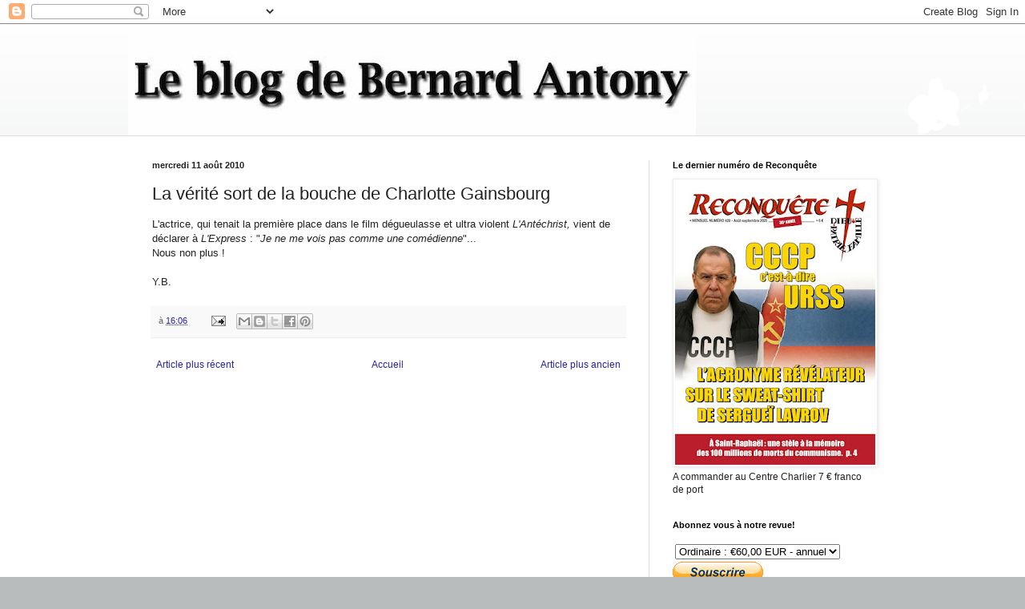

--- FILE ---
content_type: text/html; charset=UTF-8
request_url: http://www.bernard-antony.com/2010/08/la-verite-sort-de-la-bouche-de.html
body_size: 16398
content:
<!DOCTYPE html>
<html class='v2' dir='ltr' lang='fr'>
<head>
<link href='https://www.blogger.com/static/v1/widgets/335934321-css_bundle_v2.css' rel='stylesheet' type='text/css'/>
<meta content='width=1100' name='viewport'/>
<meta content='text/html; charset=UTF-8' http-equiv='Content-Type'/>
<meta content='blogger' name='generator'/>
<link href='http://www.bernard-antony.com/favicon.ico' rel='icon' type='image/x-icon'/>
<link href='http://www.bernard-antony.com/2010/08/la-verite-sort-de-la-bouche-de.html' rel='canonical'/>
<link rel="alternate" type="application/atom+xml" title="Le blog de Bernard Antony - Atom" href="http://www.bernard-antony.com/feeds/posts/default" />
<link rel="alternate" type="application/rss+xml" title="Le blog de Bernard Antony - RSS" href="http://www.bernard-antony.com/feeds/posts/default?alt=rss" />
<link rel="service.post" type="application/atom+xml" title="Le blog de Bernard Antony - Atom" href="https://www.blogger.com/feeds/35317701/posts/default" />

<link rel="alternate" type="application/atom+xml" title="Le blog de Bernard Antony - Atom" href="http://www.bernard-antony.com/feeds/5675694885566148470/comments/default" />
<!--Can't find substitution for tag [blog.ieCssRetrofitLinks]-->
<meta content='http://www.bernard-antony.com/2010/08/la-verite-sort-de-la-bouche-de.html' property='og:url'/>
<meta content='La vérité sort de la bouche de Charlotte Gainsbourg' property='og:title'/>
<meta content='Blog de Bernard Antony, président de l&#39;AGRIF, de Chrétienté-Solidarité, du Centre Charlier, directeur de la revue RECONQUETE' property='og:description'/>
<title>Le blog de Bernard Antony: La vérité sort de la bouche de Charlotte Gainsbourg</title>
<style id='page-skin-1' type='text/css'><!--
/*
-----------------------------------------------
Blogger Template Style
Name:     Simple
Designer: Blogger
URL:      www.blogger.com
----------------------------------------------- */
/* Content
----------------------------------------------- */
body {
font: normal normal 12px Arial, Tahoma, Helvetica, FreeSans, sans-serif;
color: #222222;
background: #b8bcbd url(//themes.googleusercontent.com/image?id=0BwVBOzw_-hbMMDZjM2Q4YjctMTY2OC00ZGU2LWJjZDYtODVjOGRiOThlMGQ3) repeat-x fixed top center /* Credit: Jason Morrow (http://jasonmorrow.etsy.com) */;
padding: 0 0 0 0;
background-attachment: scroll;
}
html body .content-outer {
min-width: 0;
max-width: 100%;
width: 100%;
}
h2 {
font-size: 22px;
}
a:link {
text-decoration:none;
color: #2823a3;
}
a:visited {
text-decoration:none;
color: #8a7ca1;
}
a:hover {
text-decoration:underline;
color: #5c5ec2;
}
.body-fauxcolumn-outer .fauxcolumn-inner {
background: transparent none repeat scroll top left;
_background-image: none;
}
.body-fauxcolumn-outer .cap-top {
position: absolute;
z-index: 1;
height: 400px;
width: 100%;
}
.body-fauxcolumn-outer .cap-top .cap-left {
width: 100%;
background: transparent none repeat-x scroll top left;
_background-image: none;
}
.content-outer {
-moz-box-shadow: 0 0 0 rgba(0, 0, 0, .15);
-webkit-box-shadow: 0 0 0 rgba(0, 0, 0, .15);
-goog-ms-box-shadow: 0 0 0 #333333;
box-shadow: 0 0 0 rgba(0, 0, 0, .15);
margin-bottom: 1px;
}
.content-inner {
padding: 0 0;
}
.main-outer, .footer-outer {
background-color: #ffffff;
}
/* Header
----------------------------------------------- */
.header-outer {
background: transparent none repeat-x scroll 0 -400px;
_background-image: none;
}
.Header h1 {
font: normal normal 70px Arial, Tahoma, Helvetica, FreeSans, sans-serif;
color: #2823a3;
text-shadow: 0 0 0 rgba(0, 0, 0, .2);
}
.Header h1 a {
color: #2823a3;
}
.Header .description {
font-size: 200%;
color: #444444;
}
.header-inner .Header .titlewrapper {
padding: 22px 30px;
}
.header-inner .Header .descriptionwrapper {
padding: 0 30px;
}
/* Tabs
----------------------------------------------- */
.tabs-inner .section:first-child {
border-top: 0 solid #dddddd;
}
.tabs-inner .section:first-child ul {
margin-top: -0;
border-top: 0 solid #dddddd;
border-left: 0 solid #dddddd;
border-right: 0 solid #dddddd;
}
.tabs-inner .widget ul {
background: transparent none repeat-x scroll 0 -800px;
_background-image: none;
border-bottom: 0 solid #dddddd;
margin-top: 0;
margin-left: -0;
margin-right: -0;
}
.tabs-inner .widget li a {
display: inline-block;
padding: .6em 1em;
font: normal normal 20px Arial, Tahoma, Helvetica, FreeSans, sans-serif;
color: #0a008b;
border-left: 0 solid #ffffff;
border-right: 0 solid #dddddd;
}
.tabs-inner .widget li:first-child a {
border-left: none;
}
.tabs-inner .widget li.selected a, .tabs-inner .widget li a:hover {
color: #444444;
background-color: transparent;
text-decoration: none;
}
/* Columns
----------------------------------------------- */
.main-outer {
border-top: 1px solid #dddddd;
}
.fauxcolumn-left-outer .fauxcolumn-inner {
border-right: 1px solid #dddddd;
}
.fauxcolumn-right-outer .fauxcolumn-inner {
border-left: 1px solid #dddddd;
}
/* Headings
----------------------------------------------- */
div.widget > h2,
div.widget h2.title {
margin: 0 0 1em 0;
font: normal bold 11px Arial, Tahoma, Helvetica, FreeSans, sans-serif;
color: #000000;
}
/* Widgets
----------------------------------------------- */
.widget .zippy {
color: #999999;
text-shadow: 2px 2px 1px rgba(0, 0, 0, .1);
}
.widget .popular-posts ul {
list-style: none;
}
/* Posts
----------------------------------------------- */
h2.date-header {
font: normal bold 11px Arial, Tahoma, Helvetica, FreeSans, sans-serif;
}
.date-header span {
background-color: transparent;
color: #222222;
padding: inherit;
letter-spacing: inherit;
margin: inherit;
}
.main-inner {
padding-top: 30px;
padding-bottom: 30px;
}
.main-inner .column-center-inner {
padding: 0 15px;
}
.main-inner .column-center-inner .section {
margin: 0 15px;
}
.post {
margin: 0 0 25px 0;
}
h3.post-title, .comments h4 {
font: normal normal 22px Arial, Tahoma, Helvetica, FreeSans, sans-serif;
margin: .75em 0 0;
}
.post-body {
font-size: 110%;
line-height: 1.4;
position: relative;
}
.post-body img, .post-body .tr-caption-container, .Profile img, .Image img,
.BlogList .item-thumbnail img {
padding: 2px;
background: #ffffff;
border: 1px solid #eeeeee;
-moz-box-shadow: 1px 1px 5px rgba(0, 0, 0, .1);
-webkit-box-shadow: 1px 1px 5px rgba(0, 0, 0, .1);
box-shadow: 1px 1px 5px rgba(0, 0, 0, .1);
}
.post-body img, .post-body .tr-caption-container {
padding: 5px;
}
.post-body .tr-caption-container {
color: #222222;
}
.post-body .tr-caption-container img {
padding: 0;
background: transparent;
border: none;
-moz-box-shadow: 0 0 0 rgba(0, 0, 0, .1);
-webkit-box-shadow: 0 0 0 rgba(0, 0, 0, .1);
box-shadow: 0 0 0 rgba(0, 0, 0, .1);
}
.post-header {
margin: 0 0 1.5em;
line-height: 1.6;
font-size: 90%;
}
.post-footer {
margin: 20px -2px 0;
padding: 5px 10px;
color: #666666;
background-color: #f9f9f9;
border-bottom: 1px solid #eeeeee;
line-height: 1.6;
font-size: 90%;
}
#comments .comment-author {
padding-top: 1.5em;
border-top: 1px solid #dddddd;
background-position: 0 1.5em;
}
#comments .comment-author:first-child {
padding-top: 0;
border-top: none;
}
.avatar-image-container {
margin: .2em 0 0;
}
#comments .avatar-image-container img {
border: 1px solid #eeeeee;
}
/* Comments
----------------------------------------------- */
.comments .comments-content .icon.blog-author {
background-repeat: no-repeat;
background-image: url([data-uri]);
}
.comments .comments-content .loadmore a {
border-top: 1px solid #999999;
border-bottom: 1px solid #999999;
}
.comments .comment-thread.inline-thread {
background-color: #f9f9f9;
}
.comments .continue {
border-top: 2px solid #999999;
}
/* Accents
---------------------------------------------- */
.section-columns td.columns-cell {
border-left: 1px solid #dddddd;
}
.blog-pager {
background: transparent none no-repeat scroll top center;
}
.blog-pager-older-link, .home-link,
.blog-pager-newer-link {
background-color: #ffffff;
padding: 5px;
}
.footer-outer {
border-top: 0 dashed #bbbbbb;
}
/* Mobile
----------------------------------------------- */
body.mobile  {
background-size: auto;
}
.mobile .body-fauxcolumn-outer {
background: transparent none repeat scroll top left;
}
.mobile .body-fauxcolumn-outer .cap-top {
background-size: 100% auto;
}
.mobile .content-outer {
-webkit-box-shadow: 0 0 3px rgba(0, 0, 0, .15);
box-shadow: 0 0 3px rgba(0, 0, 0, .15);
}
.mobile .tabs-inner .widget ul {
margin-left: 0;
margin-right: 0;
}
.mobile .post {
margin: 0;
}
.mobile .main-inner .column-center-inner .section {
margin: 0;
}
.mobile .date-header span {
padding: 0.1em 10px;
margin: 0 -10px;
}
.mobile h3.post-title {
margin: 0;
}
.mobile .blog-pager {
background: transparent none no-repeat scroll top center;
}
.mobile .footer-outer {
border-top: none;
}
.mobile .main-inner, .mobile .footer-inner {
background-color: #ffffff;
}
.mobile-index-contents {
color: #222222;
}
.mobile-link-button {
background-color: #2823a3;
}
.mobile-link-button a:link, .mobile-link-button a:visited {
color: #ffffff;
}
.mobile .tabs-inner .section:first-child {
border-top: none;
}
.mobile .tabs-inner .PageList .widget-content {
background-color: transparent;
color: #444444;
border-top: 0 solid #dddddd;
border-bottom: 0 solid #dddddd;
}
.mobile .tabs-inner .PageList .widget-content .pagelist-arrow {
border-left: 1px solid #dddddd;
}

--></style>
<style id='template-skin-1' type='text/css'><!--
body {
min-width: 960px;
}
.content-outer, .content-fauxcolumn-outer, .region-inner {
min-width: 960px;
max-width: 960px;
_width: 960px;
}
.main-inner .columns {
padding-left: 0;
padding-right: 310px;
}
.main-inner .fauxcolumn-center-outer {
left: 0;
right: 310px;
/* IE6 does not respect left and right together */
_width: expression(this.parentNode.offsetWidth -
parseInt("0") -
parseInt("310px") + 'px');
}
.main-inner .fauxcolumn-left-outer {
width: 0;
}
.main-inner .fauxcolumn-right-outer {
width: 310px;
}
.main-inner .column-left-outer {
width: 0;
right: 100%;
margin-left: -0;
}
.main-inner .column-right-outer {
width: 310px;
margin-right: -310px;
}
#layout {
min-width: 0;
}
#layout .content-outer {
min-width: 0;
width: 800px;
}
#layout .region-inner {
min-width: 0;
width: auto;
}
body#layout div.add_widget {
padding: 8px;
}
body#layout div.add_widget a {
margin-left: 32px;
}
--></style>
<style>
    body {background-image:url(\/\/themes.googleusercontent.com\/image?id=0BwVBOzw_-hbMMDZjM2Q4YjctMTY2OC00ZGU2LWJjZDYtODVjOGRiOThlMGQ3);}
    
@media (max-width: 200px) { body {background-image:url(\/\/themes.googleusercontent.com\/image?id=0BwVBOzw_-hbMMDZjM2Q4YjctMTY2OC00ZGU2LWJjZDYtODVjOGRiOThlMGQ3&options=w200);}}
@media (max-width: 400px) and (min-width: 201px) { body {background-image:url(\/\/themes.googleusercontent.com\/image?id=0BwVBOzw_-hbMMDZjM2Q4YjctMTY2OC00ZGU2LWJjZDYtODVjOGRiOThlMGQ3&options=w400);}}
@media (max-width: 800px) and (min-width: 401px) { body {background-image:url(\/\/themes.googleusercontent.com\/image?id=0BwVBOzw_-hbMMDZjM2Q4YjctMTY2OC00ZGU2LWJjZDYtODVjOGRiOThlMGQ3&options=w800);}}
@media (max-width: 1200px) and (min-width: 801px) { body {background-image:url(\/\/themes.googleusercontent.com\/image?id=0BwVBOzw_-hbMMDZjM2Q4YjctMTY2OC00ZGU2LWJjZDYtODVjOGRiOThlMGQ3&options=w1200);}}
/* Last tag covers anything over one higher than the previous max-size cap. */
@media (min-width: 1201px) { body {background-image:url(\/\/themes.googleusercontent.com\/image?id=0BwVBOzw_-hbMMDZjM2Q4YjctMTY2OC00ZGU2LWJjZDYtODVjOGRiOThlMGQ3&options=w1600);}}
  </style>
<link href='https://www.blogger.com/dyn-css/authorization.css?targetBlogID=35317701&amp;zx=37ec91db-c092-46c8-8c27-3d8465f89496' media='none' onload='if(media!=&#39;all&#39;)media=&#39;all&#39;' rel='stylesheet'/><noscript><link href='https://www.blogger.com/dyn-css/authorization.css?targetBlogID=35317701&amp;zx=37ec91db-c092-46c8-8c27-3d8465f89496' rel='stylesheet'/></noscript>
<meta name='google-adsense-platform-account' content='ca-host-pub-1556223355139109'/>
<meta name='google-adsense-platform-domain' content='blogspot.com'/>

</head>
<body class='loading variant-wide'>
<div class='navbar section' id='navbar' name='Navbar'><div class='widget Navbar' data-version='1' id='Navbar1'><script type="text/javascript">
    function setAttributeOnload(object, attribute, val) {
      if(window.addEventListener) {
        window.addEventListener('load',
          function(){ object[attribute] = val; }, false);
      } else {
        window.attachEvent('onload', function(){ object[attribute] = val; });
      }
    }
  </script>
<div id="navbar-iframe-container"></div>
<script type="text/javascript" src="https://apis.google.com/js/platform.js"></script>
<script type="text/javascript">
      gapi.load("gapi.iframes:gapi.iframes.style.bubble", function() {
        if (gapi.iframes && gapi.iframes.getContext) {
          gapi.iframes.getContext().openChild({
              url: 'https://www.blogger.com/navbar/35317701?po\x3d5675694885566148470\x26origin\x3dhttp://www.bernard-antony.com',
              where: document.getElementById("navbar-iframe-container"),
              id: "navbar-iframe"
          });
        }
      });
    </script><script type="text/javascript">
(function() {
var script = document.createElement('script');
script.type = 'text/javascript';
script.src = '//pagead2.googlesyndication.com/pagead/js/google_top_exp.js';
var head = document.getElementsByTagName('head')[0];
if (head) {
head.appendChild(script);
}})();
</script>
</div></div>
<div class='body-fauxcolumns'>
<div class='fauxcolumn-outer body-fauxcolumn-outer'>
<div class='cap-top'>
<div class='cap-left'></div>
<div class='cap-right'></div>
</div>
<div class='fauxborder-left'>
<div class='fauxborder-right'></div>
<div class='fauxcolumn-inner'>
</div>
</div>
<div class='cap-bottom'>
<div class='cap-left'></div>
<div class='cap-right'></div>
</div>
</div>
</div>
<div class='content'>
<div class='content-fauxcolumns'>
<div class='fauxcolumn-outer content-fauxcolumn-outer'>
<div class='cap-top'>
<div class='cap-left'></div>
<div class='cap-right'></div>
</div>
<div class='fauxborder-left'>
<div class='fauxborder-right'></div>
<div class='fauxcolumn-inner'>
</div>
</div>
<div class='cap-bottom'>
<div class='cap-left'></div>
<div class='cap-right'></div>
</div>
</div>
</div>
<div class='content-outer'>
<div class='content-cap-top cap-top'>
<div class='cap-left'></div>
<div class='cap-right'></div>
</div>
<div class='fauxborder-left content-fauxborder-left'>
<div class='fauxborder-right content-fauxborder-right'></div>
<div class='content-inner'>
<header>
<div class='header-outer'>
<div class='header-cap-top cap-top'>
<div class='cap-left'></div>
<div class='cap-right'></div>
</div>
<div class='fauxborder-left header-fauxborder-left'>
<div class='fauxborder-right header-fauxborder-right'></div>
<div class='region-inner header-inner'>
<div class='header section' id='header' name='En-tête'><div class='widget Header' data-version='1' id='Header1'>
<div id='header-inner'>
<a href='http://www.bernard-antony.com/' style='display: block'>
<img alt='Le blog de Bernard Antony' height='139px; ' id='Header1_headerimg' src='https://blogger.googleusercontent.com/img/b/R29vZ2xl/AVvXsEiFXsEZWUf6fxQt82ZMV5rSWvQ0uO7_VXq1hyphenhyphenf3dBWgg32AZyJqyitWb1p33JmHxZFO9jeMrWr1lwhV5GLli1b1ilcxvZB7kEqIjmp5da5ETmBN5IQQHoo7IbZiJZn1YX5Wls4D/s1600/LeblogBernard.jpg' style='display: block' width='709px; '/>
</a>
</div>
</div></div>
</div>
</div>
<div class='header-cap-bottom cap-bottom'>
<div class='cap-left'></div>
<div class='cap-right'></div>
</div>
</div>
</header>
<div class='tabs-outer'>
<div class='tabs-cap-top cap-top'>
<div class='cap-left'></div>
<div class='cap-right'></div>
</div>
<div class='fauxborder-left tabs-fauxborder-left'>
<div class='fauxborder-right tabs-fauxborder-right'></div>
<div class='region-inner tabs-inner'>
<div class='tabs no-items section' id='crosscol' name='Toutes les colonnes'></div>
<div class='tabs no-items section' id='crosscol-overflow' name='Cross-Column 2'></div>
</div>
</div>
<div class='tabs-cap-bottom cap-bottom'>
<div class='cap-left'></div>
<div class='cap-right'></div>
</div>
</div>
<div class='main-outer'>
<div class='main-cap-top cap-top'>
<div class='cap-left'></div>
<div class='cap-right'></div>
</div>
<div class='fauxborder-left main-fauxborder-left'>
<div class='fauxborder-right main-fauxborder-right'></div>
<div class='region-inner main-inner'>
<div class='columns fauxcolumns'>
<div class='fauxcolumn-outer fauxcolumn-center-outer'>
<div class='cap-top'>
<div class='cap-left'></div>
<div class='cap-right'></div>
</div>
<div class='fauxborder-left'>
<div class='fauxborder-right'></div>
<div class='fauxcolumn-inner'>
</div>
</div>
<div class='cap-bottom'>
<div class='cap-left'></div>
<div class='cap-right'></div>
</div>
</div>
<div class='fauxcolumn-outer fauxcolumn-left-outer'>
<div class='cap-top'>
<div class='cap-left'></div>
<div class='cap-right'></div>
</div>
<div class='fauxborder-left'>
<div class='fauxborder-right'></div>
<div class='fauxcolumn-inner'>
</div>
</div>
<div class='cap-bottom'>
<div class='cap-left'></div>
<div class='cap-right'></div>
</div>
</div>
<div class='fauxcolumn-outer fauxcolumn-right-outer'>
<div class='cap-top'>
<div class='cap-left'></div>
<div class='cap-right'></div>
</div>
<div class='fauxborder-left'>
<div class='fauxborder-right'></div>
<div class='fauxcolumn-inner'>
</div>
</div>
<div class='cap-bottom'>
<div class='cap-left'></div>
<div class='cap-right'></div>
</div>
</div>
<!-- corrects IE6 width calculation -->
<div class='columns-inner'>
<div class='column-center-outer'>
<div class='column-center-inner'>
<div class='main section' id='main' name='Principal'><div class='widget Blog' data-version='1' id='Blog1'>
<div class='blog-posts hfeed'>

          <div class="date-outer">
        
<h2 class='date-header'><span>mercredi 11 août 2010</span></h2>

          <div class="date-posts">
        
<div class='post-outer'>
<div class='post hentry uncustomized-post-template' itemprop='blogPost' itemscope='itemscope' itemtype='http://schema.org/BlogPosting'>
<meta content='35317701' itemprop='blogId'/>
<meta content='5675694885566148470' itemprop='postId'/>
<a name='5675694885566148470'></a>
<h3 class='post-title entry-title' itemprop='name'>
La vérité sort de la bouche de Charlotte Gainsbourg
</h3>
<div class='post-header'>
<div class='post-header-line-1'></div>
</div>
<div class='post-body entry-content' id='post-body-5675694885566148470' itemprop='description articleBody'>
L'actrice, qui tenait la première place dans le film dégueulasse et ultra violent <em>L'Antéchrist,</em> vient de déclarer à <em>L'Express</em> : "<em>Je ne me vois pas comme une comédienne</em>"...<br />Nous non plus !<br /><br />Y.B.
<div style='clear: both;'></div>
</div>
<div class='post-footer'>
<div class='post-footer-line post-footer-line-1'>
<span class='post-author vcard'>
</span>
<span class='post-timestamp'>
à
<meta content='http://www.bernard-antony.com/2010/08/la-verite-sort-de-la-bouche-de.html' itemprop='url'/>
<a class='timestamp-link' href='http://www.bernard-antony.com/2010/08/la-verite-sort-de-la-bouche-de.html' rel='bookmark' title='permanent link'><abbr class='published' itemprop='datePublished' title='2010-08-11T16:06:00+02:00'>16:06</abbr></a>
</span>
<span class='post-comment-link'>
</span>
<span class='post-icons'>
<span class='item-action'>
<a href='https://www.blogger.com/email-post/35317701/5675694885566148470' title='Envoyer l&#39;article par e-mail'>
<img alt='' class='icon-action' height='13' src='https://resources.blogblog.com/img/icon18_email.gif' width='18'/>
</a>
</span>
<span class='item-control blog-admin pid-1877522007'>
<a href='https://www.blogger.com/post-edit.g?blogID=35317701&postID=5675694885566148470&from=pencil' title='Modifier l&#39;article'>
<img alt='' class='icon-action' height='18' src='https://resources.blogblog.com/img/icon18_edit_allbkg.gif' width='18'/>
</a>
</span>
</span>
<div class='post-share-buttons goog-inline-block'>
<a class='goog-inline-block share-button sb-email' href='https://www.blogger.com/share-post.g?blogID=35317701&postID=5675694885566148470&target=email' target='_blank' title='Envoyer par e-mail'><span class='share-button-link-text'>Envoyer par e-mail</span></a><a class='goog-inline-block share-button sb-blog' href='https://www.blogger.com/share-post.g?blogID=35317701&postID=5675694885566148470&target=blog' onclick='window.open(this.href, "_blank", "height=270,width=475"); return false;' target='_blank' title='BlogThis!'><span class='share-button-link-text'>BlogThis!</span></a><a class='goog-inline-block share-button sb-twitter' href='https://www.blogger.com/share-post.g?blogID=35317701&postID=5675694885566148470&target=twitter' target='_blank' title='Partager sur X'><span class='share-button-link-text'>Partager sur X</span></a><a class='goog-inline-block share-button sb-facebook' href='https://www.blogger.com/share-post.g?blogID=35317701&postID=5675694885566148470&target=facebook' onclick='window.open(this.href, "_blank", "height=430,width=640"); return false;' target='_blank' title='Partager sur Facebook'><span class='share-button-link-text'>Partager sur Facebook</span></a><a class='goog-inline-block share-button sb-pinterest' href='https://www.blogger.com/share-post.g?blogID=35317701&postID=5675694885566148470&target=pinterest' target='_blank' title='Partager sur Pinterest'><span class='share-button-link-text'>Partager sur Pinterest</span></a>
</div>
</div>
<div class='post-footer-line post-footer-line-2'>
<span class='post-labels'>
</span>
</div>
<div class='post-footer-line post-footer-line-3'>
<span class='post-location'>
</span>
</div>
</div>
</div>
<div class='comments' id='comments'>
<a name='comments'></a>
</div>
</div>

        </div></div>
      
</div>
<div class='blog-pager' id='blog-pager'>
<span id='blog-pager-newer-link'>
<a class='blog-pager-newer-link' href='http://www.bernard-antony.com/2010/08/communique-de-bernard-antony.html' id='Blog1_blog-pager-newer-link' title='Article plus récent'>Article plus récent</a>
</span>
<span id='blog-pager-older-link'>
<a class='blog-pager-older-link' href='http://www.bernard-antony.com/2010/08/apres-les-emeutes-la-methode-sarkozy.html' id='Blog1_blog-pager-older-link' title='Article plus ancien'>Article plus ancien</a>
</span>
<a class='home-link' href='http://www.bernard-antony.com/'>Accueil</a>
</div>
<div class='clear'></div>
<div class='post-feeds'>
</div>
</div></div>
</div>
</div>
<div class='column-left-outer'>
<div class='column-left-inner'>
<aside>
</aside>
</div>
</div>
<div class='column-right-outer'>
<div class='column-right-inner'>
<aside>
<div class='sidebar section' id='sidebar-right-1'><div class='widget Image' data-version='1' id='Image4'>
<h2>Le dernier numéro de Reconquête</h2>
<div class='widget-content'>
<a href='https://chretientesolidarite.fr/abonnement-reconquete/'>
<img alt='Le dernier numéro de Reconquête' height='354' id='Image4_img' src='https://blogger.googleusercontent.com/img/a/AVvXsEg6EgThhfSuaqGqvkE1WQdF3KzliLONqcNMgsM4gHkdl_08bTkRly0204uSE2VbeIv4gb12n_60JgZp9wV1Qpk5zQzd4iQ2Z7pfXWDVIBre4VRU98M6WR_HYX2FGhoFlhLkNy1XnVijgP-VAM31z8rKtgMAT3IaAqSBWkFJj1bx_hqYZI24YG2r=s354' width='250'/>
</a>
<br/>
<span class='caption'>A commander au Centre Charlier 7 &#8364; franco de port</span>
</div>
<div class='clear'></div>
</div><div class='widget HTML' data-version='1' id='HTML3'>
<h2 class='title'>Abonnez vous à notre revue!</h2>
<div class='widget-content'>
<form action="https://www.paypal.com/cgi-bin/webscr" method="post" target="_top">
<input type="hidden" name="cmd" value="_s-xclick" />
<input type="hidden" name="hosted_button_id" value="ECDGD6MZLRNT8" />
<table>
<tr><td><input type="hidden" name="on0" value="" /></td></tr><tr><td><select name="os0">
	<option value="Ordinaire" />Ordinaire : &#8364;60,00 EUR - annuel
	<option value="Soutien" />Soutien : &#8364;85,00 EUR - annuel
</select> </td></tr>
</table>
<input type="hidden" name="currency_code" value="EUR" />
<input type="image" src="https://www.paypalobjects.com/fr_FR/FR/i/btn/btn_subscribe_LG.gif" border="0" name="submit" alt="PayPal - la solution de paiement en ligne la plus simple et la plus sécurisée !" />
<img alt="" border="0" src="https://www.paypalobjects.com/fr_FR/i/scr/pixel.gif" width="1" height="1" />
</form>
</div>
<div class='clear'></div>
</div><div class='widget Image' data-version='1' id='Image19'>
<h2>AGRIF</h2>
<div class='widget-content'>
<a href='http://www.lagrif.fr/'>
<img alt='AGRIF' height='250' id='Image19_img' src='https://blogger.googleusercontent.com/img/b/R29vZ2xl/AVvXsEg0xaH10TOyrRDJKKqL1edRZ0W3-MHDcYhLKfh6ClaqXK4i9REKwusSRX1YeP5VEcz_MXTEBTiY3ZAjVgScKqlubs_KDnWivBQPnqByqLRWmdt3Kjs4YFQj5t5jwY8WNSUhSGNq/s250/AGRIF_logo_net.png' width='160'/>
</a>
<br/>
</div>
<div class='clear'></div>
</div><div class='widget Image' data-version='1' id='Image22'>
<h2>Le site de Chrétienté-Solidarité</h2>
<div class='widget-content'>
<a href='https://chretientesolidarite.fr/'>
<img alt='Le site de Chrétienté-Solidarité' height='250' id='Image22_img' src='https://blogger.googleusercontent.com/img/a/AVvXsEgqGTPXhekGjDqIabV27gtxR9eFBup4uUanBp_j-zT0eS2Dq_gbJ2kQcc_U2xDZhFiol8kE3eTXFrtfPl_F6XMxbPHoh5rzNXiOIhXTHZYnU_qoqdBBhQe2kp04DEwR-6RM8J0ECVdw9SxqqHsWhprIWuStewtkGmnU1ernzhHzE7rH8IPqSw=s250' width='250'/>
</a>
<br/>
</div>
<div class='clear'></div>
</div><div class='widget Image' data-version='1' id='Image16'>
<h2>NOS LIVRES EN LIGNE</h2>
<div class='widget-content'>
<a href='https://chretientesolidarite.fr/boutique/'>
<img alt='NOS LIVRES EN LIGNE' height='198' id='Image16_img' src='https://blogger.googleusercontent.com/img/b/R29vZ2xl/AVvXsEgu0dv1VOIi_spSiulvgcFks8-Gr6kEf_wYyaV_QCRrYMj3xmKEfNfEb4DPa-BOHekt9AL6ayeGtnNrLp_8EdsPCo_UebZWRvAaRlUJL70gF1YHpBIhuU35Z2rBllcF0v2jfata/s250/livres_site_cs3.png' width='250'/>
</a>
<br/>
</div>
<div class='clear'></div>
</div><div class='widget Image' data-version='1' id='Image20'>
<h2>L'Ukraine face à Poutine</h2>
<div class='widget-content'>
<a href='http://soleil151.free.fr/reconquete/livres/ukraine.htm'>
<img alt='L&#39;Ukraine face à Poutine' height='231' id='Image20_img' src='https://blogger.googleusercontent.com/img/a/AVvXsEg-aGvJCnNwjRo5XuTLLcpvlQW5Uo-R_4NIDLH0lVmqnyj0FoGQ4Qx7tCAHC_qR-_noULKS5O6YN9Adew9Ug3aicnL5pmixjdRlIPcgxbAgOZA_saSa2-ZH0CUfQdbdvPku2JWCoD4R4HAD7VLntYS3_fPmA811-8Cg1ZFsclqoJO9EJAtPJg=s231' width='165'/>
</a>
<br/>
<span class='caption'>A commander au Centre Charlier 70 boulevard St Germain 75005 Paris 20&#8364; franco de port</span>
</div>
<div class='clear'></div>
</div><div class='widget Image' data-version='1' id='Image21'>
<h2>Pour en finir avec le pays Cathare</h2>
<div class='widget-content'>
<a href='https://www.chretientesolidarite.fr/nos-livres/pour-en-finir-avec-le-pays-cathare-detail'>
<img alt='Pour en finir avec le pays Cathare' height='375' id='Image21_img' src='https://blogger.googleusercontent.com/img/b/R29vZ2xl/AVvXsEhFwbZpNZwKTKicoBvenVNE2362lV-PFtuRXNGQcEin_afXrbbLPIJUyaywvxNsPuI_McUWazRUZa7_WbWt1emaCMQ-DWMtRwytvpsEuuqoZ-8-LBJFfueEfoa9olc8vtcy53Lv/s375/cathares.jpg' width='250'/>
</a>
<br/>
<span class='caption'>A commander au Centre Charlier: 29&#8364; franco de port</span>
</div>
<div class='clear'></div>
</div><div class='widget Image' data-version='1' id='Image23'>
<div class='widget-content'>
<a href='https://www.chretientesolidarite.fr/nos-livres/le-parti-communiste-et-ses-virus-mutants-detail'>
<img alt='' height='356' id='Image23_img' src='https://blogger.googleusercontent.com/img/b/R29vZ2xl/AVvXsEi8Jvyb9Ck1ap56Jlwdmn2GrcWJSMrd3eImeeeKBYA6ludy4PTeQdmVlNWXtFr4K6twGZiC3zj51Mtpr0NW2d9YlaJJZuWV02smbo8kzD8lvPHcO-McQgU4sa9lnqG3dUuDKul2/s356/Le-parti-communiste.jpg' width='250'/>
</a>
<br/>
</div>
<div class='clear'></div>
</div><div class='widget LinkList' data-version='1' id='LinkList1'>
<h2>Sites et blogs amis :</h2>
<div class='widget-content'>
<ul>
<li><a href='http://www.lagrif.fr/'>L'Agrif</a></li>
<li><a href='http://www.chretientesolidarite.fr/'>Chrétienté-Solidarité</a></li>
<li><a href='http://reconquete.net/'>Reconquête, la revue du Centre Charlier</a></li>
<li><a href='http://leblogdejeannesmits.blogspot.com/'>Jeanne Smits</a></li>
<li><a href='http://godefroydebouillon.fr/'>Editions Godefroy de Bouillon</a></li>
<li><a href='https://www.lesalonbeige.fr/'>Le salon beige</a></li>
</ul>
<div class='clear'></div>
</div>
</div><div class='widget HTML' data-version='1' id='HTML1'>
<h2 class='title'>Bernard Antony sur Facebook</h2>
<div class='widget-content'>
<div id="fb-root"></div>
<script>(function(d, s, id) {
  var js, fjs = d.getElementsByTagName(s)[0];
  if (d.getElementById(id)) return;
  js = d.createElement(s); js.id = id;
  js.src = "//connect.facebook.net/fr_FR/sdk.js#xfbml=1&version=v2.10";
  fjs.parentNode.insertBefore(js, fjs);
}(document, 'script', 'facebook-jssdk'));</script>

<div class="fb-page" data-href="https://www.facebook.com/bernardantonypage/" data-small-header="false" data-adapt-container-width="true" data-hide-cover="false" data-show-facepile="false"><blockquote cite="https://www.facebook.com/bernardantonypage/" class="fb-xfbml-parse-ignore"><a href="https://www.facebook.com/bernardantonypage/">Bernard Antony</a></blockquote></div>
</div>
<div class='clear'></div>
</div><div class='widget HTML' data-version='1' id='HTML4'>
<h2 class='title'>Bernard Antony sur Twitter :</h2>
<div class='widget-content'>
<a class="twitter-timeline" href="https://twitter.com/BernardAntony_" data-widget-id="427930621302689792">Tweets de @BernardAntony_</a>
<script>!function(d,s,id){var js,fjs=d.getElementsByTagName(s)[0],p=/^http:/.test(d.location)?'http':'https';if(!d.getElementById(id)){js=d.createElement(s);js.id=id;js.src=p+"://platform.twitter.com/widgets.js";fjs.parentNode.insertBefore(js,fjs);}}(document,"script","twitter-wjs");</script>
</div>
<div class='clear'></div>
</div><div class='widget Image' data-version='1' id='Image15'>
<h2>Mai 68</h2>
<div class='widget-content'>
<a href='https://www.chretientesolidarite.fr/nos-livres/mai-68-une-r%C3%A9volution-r%C3%A9gressive-detail'>
<img alt='Mai 68' height='352' id='Image15_img' src='https://blogger.googleusercontent.com/img/b/R29vZ2xl/AVvXsEgy0goc6GBpm0sYddteWGOR1jo70F0d9i2K6g-CAnKfPDg-3ZxqtXWFWN8IPahIFjucfSGvLcnoJWzx-RjrflLZwbivdW9XPhTkb1Ss8WoII87hOhO_y2ICQnmAoKdDztw7Mq2O/s352/9782841913558.jpg' width='250'/>
</a>
<br/>
<span class='caption'>A commander au Centre Charlier 70, bld St Germain 75005 Paris 17 &#8364; franco de port.</span>
</div>
<div class='clear'></div>
</div><div class='widget Image' data-version='1' id='Image18'>
<h2>Le Communisme 1917 - 2017</h2>
<div class='widget-content'>
<a href='https://www.chretientesolidarite.fr/nos-livres/le-communisme-1917-2017-detail'>
<img alt='Le Communisme 1917 - 2017' height='336' id='Image18_img' src='https://blogger.googleusercontent.com/img/b/R29vZ2xl/AVvXsEhPhdQ4fkEHTVluwTvwA6SxvM1qvQF0zSXt2LfEeDob2b4UFQa1uWct4CQ6LmBOvJwUEEGvF8aBfWfdym-Bkzqxp_zDbSevdWE95ZFUSO5uaCDpDN7_X0RG3I8raayx-iB8bk1E/s336/Le+communisme+1917+-+2017.jpg' width='250'/>
</a>
<br/>
<span class='caption'>L'ouvrage peut être commandé à l'AGRIF 70 boulevard Saint Germain 75005 Paris (tel: 01-40-46-96-31) au prix de 28 euros (frais de port inclus).</span>
</div>
<div class='clear'></div>
</div><div class='widget Image' data-version='1' id='Image2'>
<h2>Réflexions sur le monde actuel</h2>
<div class='widget-content'>
<a href='https://www.chretientesolidarite.fr/nos-livres/r%C3%A9flexions-sur-le-monde-actuel-detail'>
<img alt='Réflexions sur le monde actuel' height='342' id='Image2_img' src='https://blogger.googleusercontent.com/img/b/R29vZ2xl/AVvXsEgdKKDeLe92-pWnA5C0HInTrNZB6JGvTx1Yca50CK8VgT0VSQMNxEPAZmfr2ohJ658TyZvbMiVvgEP8fK7fYgeCpPwo3TvXtBpPsO4nyOBKHLl9xx-HF4Ye2nqADKtUXkIoChNU/s342/Reflexions+sur+le+monde+actuel+Bernard+Antony.png' width='250'/>
</a>
<br/>
<span class='caption'>Cet ouvrage peut être commandé au Centre Charlier 70 boulevard Saint Germain 75005 Paris (tel: 01-40-51-74-07) au prix de 28 euros (frais de port inclus).</span>
</div>
<div class='clear'></div>
</div><div class='widget Image' data-version='1' id='Image1'>
<h2>Vérités sur la Franc-Maçonnerie</h2>
<div class='widget-content'>
<a href='https://www.chretientesolidarite.fr/nos-livres/v%C3%A9rit%C3%A9s-sur-la-franc-ma%C3%A7onnerie-detail'>
<img alt='Vérités sur la Franc-Maçonnerie' height='316' id='Image1_img' src='https://blogger.googleusercontent.com/img/b/R29vZ2xl/AVvXsEgXOSK6eqcILs7trzL1Y53FzTTDxWnKMAyQNGkZhC9T0wA6YHZ0UJOb6YG1SES3radQwVjXJLdftgc4GihtVSdz88wJwZMM7LEp9ty6ZC4OOPDNhMlE6VwImAmbT0bKs-a1B78L/s316-r/franc-maconnerie-livre.jpg' width='205'/>
</a>
<br/>
<span class='caption'>Cet ouvrage peut être commandé au Centre Charlier 70 boulevard Saint Germain 75005 Paris (tel: 01-40-51-74-07) au prix de 37 euros (frais de port inclus) ou en cliquant sur l'image.</span>
</div>
<div class='clear'></div>
</div><div class='widget Image' data-version='1' id='Image13'>
<h2>Dieu et les hommes dans le Coran</h2>
<div class='widget-content'>
<a href='https://www.chretientesolidarite.fr/nos-livres/dieu-et-les-hommes-dans-le-coran-detail'>
<img alt='Dieu et les hommes dans le Coran' height='250' id='Image13_img' src='https://blogger.googleusercontent.com/img/b/R29vZ2xl/AVvXsEh535YXSg5zDFL76d_FCX7cNv5h59lbYLWJnINvQXwv5rvgYRX-USauVkAxYctGkHrh5JNVNZ1cMhigr912MsYTKTi-6FtEZclNsJa-dWxY0gayiFW-TJx-8XnHVcvEmMafWJGE/s250/dieu.jpg' width='173'/>
</a>
<br/>
<span class='caption'>A commander au Centre Charlier 70 boulevard Saint Germain 75005 Paris  au prix de 17 euros (franco de port)</span>
</div>
<div class='clear'></div>
</div><div class='widget Image' data-version='1' id='Image10'>
<h2>L'islam ou la soumission au prophète</h2>
<div class='widget-content'>
<a href='https://www.chretientesolidarite.fr/nos-livres/lislam-ou-la-soumission-au-proph%C3%A8te-detail'>
<img alt='L&#39;islam ou la soumission au prophète' height='250' id='Image10_img' src='https://blogger.googleusercontent.com/img/b/R29vZ2xl/AVvXsEiecn0mQ7NdqPut3qgkVd2_9CF4xxBtTUbnTuEnm1YbyO08c0ATf9YAlFu-0e7UGJaeZjaqsyIsq4UMV81-3hX2jigZ80kr1Anpq_eXx69mjTQtGD7Gjk1LohqZoFX6VPMQgxhD/s250/hadiths-de-mahomet-livre.jpg' width='183'/>
</a>
<br/>
<span class='caption'>A commander au Centre Charlier 23&#8364; (franco de port)</span>
</div>
<div class='clear'></div>
</div><div class='widget Image' data-version='1' id='Image7'>
<h2>L'Islam sans complaisance</h2>
<div class='widget-content'>
<a href='https://www.chretientesolidarite.fr/nos-livres/lislam-sans-complaisance-detail'>
<img alt='L&#39;Islam sans complaisance' height='250' id='Image7_img' src='https://blogger.googleusercontent.com/img/b/R29vZ2xl/AVvXsEjrK4HDofEhXXW6t1sAORLezPkFEpOXzSgao4U1A8gAC5WcrTEqLzJd9uIurAt7FCukdM-2mJrfGmX-JCmTwOVTbuzyNT19iMB0ntxqIDkYvHIIJVtEyDPw0G-Ad5b4M3SGVvm7/s250/islam-sans-complaisance-livre.jpg' width='177'/>
</a>
<br/>
<span class='caption'>A commander au Centre Charlier 70 boulevard Saint Germain 75005 Paris au prix de 29 euros (franco de port)</span>
</div>
<div class='clear'></div>
</div><div class='widget Image' data-version='1' id='Image3'>
<h2>Vérités sur les esclavagismes et les colonialismes</h2>
<div class='widget-content'>
<a href='https://www.chretientesolidarite.fr/nos-livres/v%C3%A9rit%C3%A9s-sur-les-esclavagismes-et-les-colonialismes-r%C3%A9plique-%C3%A0-houria-boutledja-detail'>
<img alt='Vérités sur les esclavagismes et les colonialismes' height='300' id='Image3_img' src='https://blogger.googleusercontent.com/img/b/R29vZ2xl/AVvXsEhR4NCHw6kqUPL53Of2lrmtQUKJrvN2_gc_0rnZBlvRhJ1WQO8iEPsNlLvX3dychan1A77d3hcZjgnPXMjZXcT3r_3De8_6c5Jse6qh8kz5xrKh0lORT_0dQ655l69wpiOpROCS/s300/replique-a-houria-boutelja-livre.jpg' width='202'/>
</a>
<br/>
<span class='caption'>Pour plus de détails : cliquez sur l'image. A commander au Centre Charlier 70, Boulevard Saint-Germain 75005 Paris. 18 &#8364; franco.</span>
</div>
<div class='clear'></div>
</div><div class='widget Image' data-version='1' id='Image14'>
<h2>Le génocide arménien 1925-2015</h2>
<div class='widget-content'>
<a href='https://www.chretientesolidarite.fr/nos-livres/le-g%C3%A9nocide-arm%C3%A9nien-detail'>
<img alt='Le génocide arménien 1925-2015' height='265' id='Image14_img' src='https://blogger.googleusercontent.com/img/b/R29vZ2xl/AVvXsEgTH0o3k9a46X-EtOvj4OFtIH2KKuCE0iwONLTYkLhmNYzuFC_UiKVtnxqVyKejkak_symdcgcevLH4qxPLVK_dQ_DRPKyd57Cy1tQOmMHzx-wZEYuDalqmWt-nDudCnsAC5-LQ/s265/thumb.jpg' width='190'/>
</a>
<br/>
<span class='caption'>Des Turcs à l'Etat islamique Daech, le massacre continue.  À commander au Centre Charlier 70 boulevard Saint Germain 75005 Paris (20&#8364; franco de port)</span>
</div>
<div class='clear'></div>
</div><div class='widget Image' data-version='1' id='Image17'>
<h2>15 procès face aux calomnies médiatiques</h2>
<div class='widget-content'>
<a href='https://www.chretientesolidarite.fr/nos-livres/15-proc%C3%A8s-face-aux-calomnies-m%C3%A9diatiques-detail'>
<img alt='15 procès face aux calomnies médiatiques' height='250' id='Image17_img' src='https://blogger.googleusercontent.com/img/b/R29vZ2xl/AVvXsEhnxBxLXtwwZKSBHgrfXo1oJk9yYew_Em7HIrVJxa4mkxBn2PdCJ5dc4rb1bJPei5qSKqwP6tsbp06rvay0zaEcYmD1AvjxfGkYCpuhdMpncBnWR0sHxVMig0vZ1nB-wS0BDmaJ/s250/toto.JPG' width='189'/>
</a>
<br/>
<span class='caption'>Bernard Antony raconte, tome II; A commander au centre Charlier 23 &#8364; (franco de port)</span>
</div>
<div class='clear'></div>
</div><div class='widget Image' data-version='1' id='Image11'>
<h2>Bernard Antony raconte</h2>
<div class='widget-content'>
<a href='https://www.chretientesolidarite.fr/nos-livres/bernard-antony-raconte-detail'>
<img alt='Bernard Antony raconte' height='300' id='Image11_img' src='https://blogger.googleusercontent.com/img/b/R29vZ2xl/AVvXsEhbfv-XEU8adEKS_6Vqz9dLZsxmZw6G6LgFlahzHrPiODgS5EMtQU6qgYTLr6mNL95CYumImM31wFVAnMXgQTVrIrtDGUi_9fofTCsEvZrj43otHuWMJVRCjswOgIt87Dry1dDy/s300/bernard-antony-raconte-livre.jpg' width='204'/>
</a>
<br/>
<span class='caption'>A commander au Centre Charlier 70 bd saint Germain 75005 Paris (30&#8364; franco de port)</span>
</div>
<div class='clear'></div>
</div><div class='widget Image' data-version='1' id='Image6'>
<h2>Histoire des Juifs</h2>
<div class='widget-content'>
<a href='https://www.chretientesolidarite.fr/nos-livres/histoire-des-juifs-dabraham-%C3%A0-nos-jours-detail'>
<img alt='Histoire des Juifs' height='320' id='Image6_img' src='https://blogger.googleusercontent.com/img/b/R29vZ2xl/AVvXsEgR_GBygDSf-r3Qhz5Qcv3JIwxEIZsxHj5uHNGaVwUC0glWlQZAqdMSQwltW8zUCZZItZDwDxmbtbq44bTCvKY5W887qNGyPeoH88sPU3x1KlNOFBqaH2e3Ahsd1f_y2yJE_n8B/s320-r/histoire-des-juifs-livre.jpg' width='223'/>
</a>
<br/>
<span class='caption'>A commander au Centre Charlier 44 &#8364; (franco de port)</span>
</div>
<div class='clear'></div>
</div><div class='widget Image' data-version='1' id='Image5'>
<h2>Jaurès, le mythe et la réalité</h2>
<div class='widget-content'>
<a href='https://www.chretientesolidarite.fr/nos-livres/jaur%C3%A8s-le-mythe-et-la-r%C3%A9alit%C3%A9-detail'>
<img alt='Jaurès, le mythe et la réalité' height='300' id='Image5_img' src='https://blogger.googleusercontent.com/img/b/R29vZ2xl/AVvXsEhvDtYPaI-kPuc3keCicF5tzBIwRSeFqiWYfWEzFvkONG0FohVyQJtnmypqoAUiSTTKmLsAPr0sRW3BSZ9mwYNE2_jyM-BE85D73g5ZzlNXc9f-RmsXmfhnIM8cxHxlSpcyZXHG/s300/livre-jaures.jpg' width='201'/>
</a>
<br/>
<span class='caption'>A commander au Centre Charlier 30 &#8364; (franco de port)</span>
</div>
<div class='clear'></div>
</div><div class='widget Image' data-version='1' id='Image12'>
<h2>Dictionnaire de la réplique</h2>
<div class='widget-content'>
<a href='https://www.chretientesolidarite.fr/nos-livres/dictionnaire-de-la-r%C3%A9plique-detail'>
<img alt='Dictionnaire de la réplique' height='300' id='Image12_img' src='https://blogger.googleusercontent.com/img/b/R29vZ2xl/AVvXsEiYkxoEsj3zH4QwmNu_lPzua_fCTWm9caQCQqQIOTi8RyZowTEYpYJJSh3x_cwjhppMCO_Otwo54yGABelGZ0BPGvCVZAnu30Sy0kItj8T_ib2BQLeVGcJri1X4nr2wXx1AtB8z/s300/dictionnaire-de-la-replique-livre.jpg' width='213'/>
</a>
<br/>
<span class='caption'>A commander au Centre Charlier 42 &#8364; (franco de port)</span>
</div>
<div class='clear'></div>
</div><div class='widget Image' data-version='1' id='Image9'>
<h2>Ce que j'ai vu en Terre Sainte</h2>
<div class='widget-content'>
<a href='https://www.chretientesolidarite.fr/nos-livres/ce-que-jai-vu-en-terre-sainte-detail'>
<img alt='Ce que j&#39;ai vu en Terre Sainte' height='250' id='Image9_img' src='https://blogger.googleusercontent.com/img/b/R29vZ2xl/AVvXsEgsIzYI-ZOrl94nc9fGn10G2Fa3GrEHQK9WBqY8Z_i5aa_2UGdWVTKLcyYT7K0jgOpwTlDbWuuw3QVwWEb6pzjTVSR9T_SLS5Je_0zEgFpZzFt918NzUp_D5FcJtSW8vD_bdfze/s250/livre-ce-je-que-jai-vu-en-terre-sainte.jpg' width='177'/>
</a>
<br/>
<span class='caption'>A commander au Centre Charlier 30 &#8364; (franco de port)</span>
</div>
<div class='clear'></div>
</div><div class='widget Image' data-version='1' id='Image8'>
<h2>L'identité nationale et l'Islam</h2>
<div class='widget-content'>
<a href='https://www.chretientesolidarite.fr/nos-livres/lidentit%C3%A9-nationale-et-lislam-detail'>
<img alt='L&#39;identité nationale et l&#39;Islam' height='320' id='Image8_img' src='https://blogger.googleusercontent.com/img/b/R29vZ2xl/AVvXsEhAeYVyc5WtV-7G_lWhxUvrh2GXETw8aRjUkUqD-KRhTHOM7oICL3rR-F9JjwhbiIyk1yOmQaTnZGn__XYTABfB3jJaW_EAtp0HGkzYut3hqKi7Brf9_x46_wJOkJXlXR_8rpkl/s320-r/identite-nationale-et-islam-livre.jpg' width='215'/>
</a>
<br/>
<span class='caption'>Cet ouvrage peut être commandé au Centre Charlier 70 boulevard Saint Germain 75005 Paris (tel: 01-40-51-74-07) au prix de 16 euros (frais de port inclus) ou en cliquant sur l'image.</span>
</div>
<div class='clear'></div>
</div><div class='widget BlogArchive' data-version='1' id='BlogArchive1'>
<h2>Archives du blog</h2>
<div class='widget-content'>
<div id='ArchiveList'>
<div id='BlogArchive1_ArchiveList'>
<select id='BlogArchive1_ArchiveMenu'>
<option value=''>Archives du blog</option>
<option value='http://www.bernard-antony.com/2026/01/'>janvier 2026 (8)</option>
<option value='http://www.bernard-antony.com/2025/12/'>décembre 2025 (15)</option>
<option value='http://www.bernard-antony.com/2025/11/'>novembre 2025 (12)</option>
<option value='http://www.bernard-antony.com/2025/10/'>octobre 2025 (12)</option>
<option value='http://www.bernard-antony.com/2025/09/'>septembre 2025 (20)</option>
<option value='http://www.bernard-antony.com/2025/08/'>août 2025 (2)</option>
<option value='http://www.bernard-antony.com/2025/07/'>juillet 2025 (15)</option>
<option value='http://www.bernard-antony.com/2025/06/'>juin 2025 (10)</option>
<option value='http://www.bernard-antony.com/2025/05/'>mai 2025 (15)</option>
<option value='http://www.bernard-antony.com/2025/04/'>avril 2025 (10)</option>
<option value='http://www.bernard-antony.com/2025/03/'>mars 2025 (14)</option>
<option value='http://www.bernard-antony.com/2025/02/'>février 2025 (15)</option>
<option value='http://www.bernard-antony.com/2025/01/'>janvier 2025 (16)</option>
<option value='http://www.bernard-antony.com/2024/12/'>décembre 2024 (15)</option>
<option value='http://www.bernard-antony.com/2024/11/'>novembre 2024 (16)</option>
<option value='http://www.bernard-antony.com/2024/10/'>octobre 2024 (14)</option>
<option value='http://www.bernard-antony.com/2024/09/'>septembre 2024 (12)</option>
<option value='http://www.bernard-antony.com/2024/08/'>août 2024 (3)</option>
<option value='http://www.bernard-antony.com/2024/07/'>juillet 2024 (13)</option>
<option value='http://www.bernard-antony.com/2024/06/'>juin 2024 (9)</option>
<option value='http://www.bernard-antony.com/2024/05/'>mai 2024 (13)</option>
<option value='http://www.bernard-antony.com/2024/04/'>avril 2024 (10)</option>
<option value='http://www.bernard-antony.com/2024/03/'>mars 2024 (12)</option>
<option value='http://www.bernard-antony.com/2024/02/'>février 2024 (10)</option>
<option value='http://www.bernard-antony.com/2024/01/'>janvier 2024 (13)</option>
<option value='http://www.bernard-antony.com/2023/12/'>décembre 2023 (13)</option>
<option value='http://www.bernard-antony.com/2023/11/'>novembre 2023 (19)</option>
<option value='http://www.bernard-antony.com/2023/10/'>octobre 2023 (13)</option>
<option value='http://www.bernard-antony.com/2023/09/'>septembre 2023 (21)</option>
<option value='http://www.bernard-antony.com/2023/08/'>août 2023 (26)</option>
<option value='http://www.bernard-antony.com/2023/07/'>juillet 2023 (12)</option>
<option value='http://www.bernard-antony.com/2023/06/'>juin 2023 (16)</option>
<option value='http://www.bernard-antony.com/2023/05/'>mai 2023 (17)</option>
<option value='http://www.bernard-antony.com/2023/04/'>avril 2023 (14)</option>
<option value='http://www.bernard-antony.com/2023/03/'>mars 2023 (8)</option>
<option value='http://www.bernard-antony.com/2023/02/'>février 2023 (10)</option>
<option value='http://www.bernard-antony.com/2023/01/'>janvier 2023 (13)</option>
<option value='http://www.bernard-antony.com/2022/12/'>décembre 2022 (9)</option>
<option value='http://www.bernard-antony.com/2022/11/'>novembre 2022 (16)</option>
<option value='http://www.bernard-antony.com/2022/10/'>octobre 2022 (16)</option>
<option value='http://www.bernard-antony.com/2022/09/'>septembre 2022 (17)</option>
<option value='http://www.bernard-antony.com/2022/08/'>août 2022 (6)</option>
<option value='http://www.bernard-antony.com/2022/07/'>juillet 2022 (11)</option>
<option value='http://www.bernard-antony.com/2022/06/'>juin 2022 (11)</option>
<option value='http://www.bernard-antony.com/2022/05/'>mai 2022 (11)</option>
<option value='http://www.bernard-antony.com/2022/04/'>avril 2022 (9)</option>
<option value='http://www.bernard-antony.com/2022/03/'>mars 2022 (17)</option>
<option value='http://www.bernard-antony.com/2022/02/'>février 2022 (13)</option>
<option value='http://www.bernard-antony.com/2022/01/'>janvier 2022 (11)</option>
<option value='http://www.bernard-antony.com/2021/12/'>décembre 2021 (14)</option>
<option value='http://www.bernard-antony.com/2021/11/'>novembre 2021 (8)</option>
<option value='http://www.bernard-antony.com/2021/10/'>octobre 2021 (13)</option>
<option value='http://www.bernard-antony.com/2021/09/'>septembre 2021 (12)</option>
<option value='http://www.bernard-antony.com/2021/08/'>août 2021 (4)</option>
<option value='http://www.bernard-antony.com/2021/07/'>juillet 2021 (9)</option>
<option value='http://www.bernard-antony.com/2021/06/'>juin 2021 (11)</option>
<option value='http://www.bernard-antony.com/2021/05/'>mai 2021 (11)</option>
<option value='http://www.bernard-antony.com/2021/04/'>avril 2021 (12)</option>
<option value='http://www.bernard-antony.com/2021/03/'>mars 2021 (15)</option>
<option value='http://www.bernard-antony.com/2021/02/'>février 2021 (14)</option>
<option value='http://www.bernard-antony.com/2021/01/'>janvier 2021 (13)</option>
<option value='http://www.bernard-antony.com/2020/12/'>décembre 2020 (13)</option>
<option value='http://www.bernard-antony.com/2020/11/'>novembre 2020 (21)</option>
<option value='http://www.bernard-antony.com/2020/10/'>octobre 2020 (14)</option>
<option value='http://www.bernard-antony.com/2020/09/'>septembre 2020 (14)</option>
<option value='http://www.bernard-antony.com/2020/08/'>août 2020 (3)</option>
<option value='http://www.bernard-antony.com/2020/07/'>juillet 2020 (8)</option>
<option value='http://www.bernard-antony.com/2020/06/'>juin 2020 (14)</option>
<option value='http://www.bernard-antony.com/2020/05/'>mai 2020 (20)</option>
<option value='http://www.bernard-antony.com/2020/04/'>avril 2020 (15)</option>
<option value='http://www.bernard-antony.com/2020/03/'>mars 2020 (13)</option>
<option value='http://www.bernard-antony.com/2020/02/'>février 2020 (10)</option>
<option value='http://www.bernard-antony.com/2020/01/'>janvier 2020 (17)</option>
<option value='http://www.bernard-antony.com/2019/12/'>décembre 2019 (13)</option>
<option value='http://www.bernard-antony.com/2019/11/'>novembre 2019 (15)</option>
<option value='http://www.bernard-antony.com/2019/10/'>octobre 2019 (20)</option>
<option value='http://www.bernard-antony.com/2019/09/'>septembre 2019 (15)</option>
<option value='http://www.bernard-antony.com/2019/08/'>août 2019 (4)</option>
<option value='http://www.bernard-antony.com/2019/07/'>juillet 2019 (21)</option>
<option value='http://www.bernard-antony.com/2019/06/'>juin 2019 (13)</option>
<option value='http://www.bernard-antony.com/2019/05/'>mai 2019 (14)</option>
<option value='http://www.bernard-antony.com/2019/04/'>avril 2019 (16)</option>
<option value='http://www.bernard-antony.com/2019/03/'>mars 2019 (16)</option>
<option value='http://www.bernard-antony.com/2019/02/'>février 2019 (18)</option>
<option value='http://www.bernard-antony.com/2019/01/'>janvier 2019 (22)</option>
<option value='http://www.bernard-antony.com/2018/12/'>décembre 2018 (9)</option>
<option value='http://www.bernard-antony.com/2018/11/'>novembre 2018 (17)</option>
<option value='http://www.bernard-antony.com/2018/10/'>octobre 2018 (21)</option>
<option value='http://www.bernard-antony.com/2018/09/'>septembre 2018 (12)</option>
<option value='http://www.bernard-antony.com/2018/08/'>août 2018 (11)</option>
<option value='http://www.bernard-antony.com/2018/07/'>juillet 2018 (13)</option>
<option value='http://www.bernard-antony.com/2018/06/'>juin 2018 (11)</option>
<option value='http://www.bernard-antony.com/2018/05/'>mai 2018 (16)</option>
<option value='http://www.bernard-antony.com/2018/04/'>avril 2018 (15)</option>
<option value='http://www.bernard-antony.com/2018/03/'>mars 2018 (20)</option>
<option value='http://www.bernard-antony.com/2018/02/'>février 2018 (11)</option>
<option value='http://www.bernard-antony.com/2018/01/'>janvier 2018 (17)</option>
<option value='http://www.bernard-antony.com/2017/12/'>décembre 2017 (9)</option>
<option value='http://www.bernard-antony.com/2017/11/'>novembre 2017 (15)</option>
<option value='http://www.bernard-antony.com/2017/10/'>octobre 2017 (15)</option>
<option value='http://www.bernard-antony.com/2017/09/'>septembre 2017 (16)</option>
<option value='http://www.bernard-antony.com/2017/08/'>août 2017 (3)</option>
<option value='http://www.bernard-antony.com/2017/07/'>juillet 2017 (10)</option>
<option value='http://www.bernard-antony.com/2017/06/'>juin 2017 (19)</option>
<option value='http://www.bernard-antony.com/2017/05/'>mai 2017 (19)</option>
<option value='http://www.bernard-antony.com/2017/04/'>avril 2017 (17)</option>
<option value='http://www.bernard-antony.com/2017/03/'>mars 2017 (24)</option>
<option value='http://www.bernard-antony.com/2017/02/'>février 2017 (24)</option>
<option value='http://www.bernard-antony.com/2017/01/'>janvier 2017 (27)</option>
<option value='http://www.bernard-antony.com/2016/12/'>décembre 2016 (19)</option>
<option value='http://www.bernard-antony.com/2016/11/'>novembre 2016 (22)</option>
<option value='http://www.bernard-antony.com/2016/10/'>octobre 2016 (26)</option>
<option value='http://www.bernard-antony.com/2016/09/'>septembre 2016 (25)</option>
<option value='http://www.bernard-antony.com/2016/08/'>août 2016 (3)</option>
<option value='http://www.bernard-antony.com/2016/07/'>juillet 2016 (19)</option>
<option value='http://www.bernard-antony.com/2016/06/'>juin 2016 (17)</option>
<option value='http://www.bernard-antony.com/2016/05/'>mai 2016 (17)</option>
<option value='http://www.bernard-antony.com/2016/04/'>avril 2016 (13)</option>
<option value='http://www.bernard-antony.com/2016/03/'>mars 2016 (21)</option>
<option value='http://www.bernard-antony.com/2016/02/'>février 2016 (13)</option>
<option value='http://www.bernard-antony.com/2016/01/'>janvier 2016 (15)</option>
<option value='http://www.bernard-antony.com/2015/12/'>décembre 2015 (13)</option>
<option value='http://www.bernard-antony.com/2015/11/'>novembre 2015 (18)</option>
<option value='http://www.bernard-antony.com/2015/10/'>octobre 2015 (21)</option>
<option value='http://www.bernard-antony.com/2015/09/'>septembre 2015 (25)</option>
<option value='http://www.bernard-antony.com/2015/08/'>août 2015 (4)</option>
<option value='http://www.bernard-antony.com/2015/07/'>juillet 2015 (9)</option>
<option value='http://www.bernard-antony.com/2015/06/'>juin 2015 (26)</option>
<option value='http://www.bernard-antony.com/2015/05/'>mai 2015 (15)</option>
<option value='http://www.bernard-antony.com/2015/04/'>avril 2015 (21)</option>
<option value='http://www.bernard-antony.com/2015/03/'>mars 2015 (20)</option>
<option value='http://www.bernard-antony.com/2015/02/'>février 2015 (27)</option>
<option value='http://www.bernard-antony.com/2015/01/'>janvier 2015 (27)</option>
<option value='http://www.bernard-antony.com/2014/12/'>décembre 2014 (20)</option>
<option value='http://www.bernard-antony.com/2014/11/'>novembre 2014 (21)</option>
<option value='http://www.bernard-antony.com/2014/10/'>octobre 2014 (29)</option>
<option value='http://www.bernard-antony.com/2014/09/'>septembre 2014 (24)</option>
<option value='http://www.bernard-antony.com/2014/08/'>août 2014 (6)</option>
<option value='http://www.bernard-antony.com/2014/07/'>juillet 2014 (15)</option>
<option value='http://www.bernard-antony.com/2014/06/'>juin 2014 (28)</option>
<option value='http://www.bernard-antony.com/2014/05/'>mai 2014 (20)</option>
<option value='http://www.bernard-antony.com/2014/04/'>avril 2014 (22)</option>
<option value='http://www.bernard-antony.com/2014/03/'>mars 2014 (25)</option>
<option value='http://www.bernard-antony.com/2014/02/'>février 2014 (23)</option>
<option value='http://www.bernard-antony.com/2014/01/'>janvier 2014 (31)</option>
<option value='http://www.bernard-antony.com/2013/12/'>décembre 2013 (24)</option>
<option value='http://www.bernard-antony.com/2013/11/'>novembre 2013 (21)</option>
<option value='http://www.bernard-antony.com/2013/10/'>octobre 2013 (23)</option>
<option value='http://www.bernard-antony.com/2013/09/'>septembre 2013 (15)</option>
<option value='http://www.bernard-antony.com/2013/08/'>août 2013 (6)</option>
<option value='http://www.bernard-antony.com/2013/07/'>juillet 2013 (19)</option>
<option value='http://www.bernard-antony.com/2013/06/'>juin 2013 (23)</option>
<option value='http://www.bernard-antony.com/2013/05/'>mai 2013 (17)</option>
<option value='http://www.bernard-antony.com/2013/04/'>avril 2013 (17)</option>
<option value='http://www.bernard-antony.com/2013/03/'>mars 2013 (20)</option>
<option value='http://www.bernard-antony.com/2013/02/'>février 2013 (17)</option>
<option value='http://www.bernard-antony.com/2013/01/'>janvier 2013 (24)</option>
<option value='http://www.bernard-antony.com/2012/12/'>décembre 2012 (18)</option>
<option value='http://www.bernard-antony.com/2012/11/'>novembre 2012 (23)</option>
<option value='http://www.bernard-antony.com/2012/10/'>octobre 2012 (22)</option>
<option value='http://www.bernard-antony.com/2012/09/'>septembre 2012 (21)</option>
<option value='http://www.bernard-antony.com/2012/08/'>août 2012 (5)</option>
<option value='http://www.bernard-antony.com/2012/07/'>juillet 2012 (15)</option>
<option value='http://www.bernard-antony.com/2012/06/'>juin 2012 (16)</option>
<option value='http://www.bernard-antony.com/2012/05/'>mai 2012 (12)</option>
<option value='http://www.bernard-antony.com/2012/04/'>avril 2012 (12)</option>
<option value='http://www.bernard-antony.com/2012/03/'>mars 2012 (15)</option>
<option value='http://www.bernard-antony.com/2012/02/'>février 2012 (14)</option>
<option value='http://www.bernard-antony.com/2012/01/'>janvier 2012 (28)</option>
<option value='http://www.bernard-antony.com/2011/12/'>décembre 2011 (16)</option>
<option value='http://www.bernard-antony.com/2011/11/'>novembre 2011 (20)</option>
<option value='http://www.bernard-antony.com/2011/10/'>octobre 2011 (15)</option>
<option value='http://www.bernard-antony.com/2011/09/'>septembre 2011 (14)</option>
<option value='http://www.bernard-antony.com/2011/08/'>août 2011 (7)</option>
<option value='http://www.bernard-antony.com/2011/07/'>juillet 2011 (7)</option>
<option value='http://www.bernard-antony.com/2011/06/'>juin 2011 (10)</option>
<option value='http://www.bernard-antony.com/2011/05/'>mai 2011 (20)</option>
<option value='http://www.bernard-antony.com/2011/04/'>avril 2011 (24)</option>
<option value='http://www.bernard-antony.com/2011/03/'>mars 2011 (14)</option>
<option value='http://www.bernard-antony.com/2011/02/'>février 2011 (11)</option>
<option value='http://www.bernard-antony.com/2011/01/'>janvier 2011 (22)</option>
<option value='http://www.bernard-antony.com/2010/12/'>décembre 2010 (12)</option>
<option value='http://www.bernard-antony.com/2010/11/'>novembre 2010 (16)</option>
<option value='http://www.bernard-antony.com/2010/10/'>octobre 2010 (13)</option>
<option value='http://www.bernard-antony.com/2010/09/'>septembre 2010 (23)</option>
<option value='http://www.bernard-antony.com/2010/08/'>août 2010 (9)</option>
<option value='http://www.bernard-antony.com/2010/07/'>juillet 2010 (22)</option>
<option value='http://www.bernard-antony.com/2010/06/'>juin 2010 (16)</option>
<option value='http://www.bernard-antony.com/2010/05/'>mai 2010 (8)</option>
<option value='http://www.bernard-antony.com/2010/04/'>avril 2010 (18)</option>
<option value='http://www.bernard-antony.com/2010/03/'>mars 2010 (14)</option>
<option value='http://www.bernard-antony.com/2010/02/'>février 2010 (14)</option>
<option value='http://www.bernard-antony.com/2010/01/'>janvier 2010 (22)</option>
<option value='http://www.bernard-antony.com/2009/12/'>décembre 2009 (22)</option>
<option value='http://www.bernard-antony.com/2009/11/'>novembre 2009 (19)</option>
<option value='http://www.bernard-antony.com/2009/10/'>octobre 2009 (30)</option>
<option value='http://www.bernard-antony.com/2009/09/'>septembre 2009 (24)</option>
<option value='http://www.bernard-antony.com/2009/08/'>août 2009 (12)</option>
<option value='http://www.bernard-antony.com/2009/07/'>juillet 2009 (20)</option>
<option value='http://www.bernard-antony.com/2009/06/'>juin 2009 (21)</option>
<option value='http://www.bernard-antony.com/2009/05/'>mai 2009 (23)</option>
<option value='http://www.bernard-antony.com/2009/04/'>avril 2009 (28)</option>
<option value='http://www.bernard-antony.com/2009/03/'>mars 2009 (18)</option>
<option value='http://www.bernard-antony.com/2009/02/'>février 2009 (16)</option>
<option value='http://www.bernard-antony.com/2009/01/'>janvier 2009 (21)</option>
<option value='http://www.bernard-antony.com/2008/12/'>décembre 2008 (17)</option>
<option value='http://www.bernard-antony.com/2008/11/'>novembre 2008 (29)</option>
<option value='http://www.bernard-antony.com/2008/10/'>octobre 2008 (16)</option>
<option value='http://www.bernard-antony.com/2008/09/'>septembre 2008 (19)</option>
<option value='http://www.bernard-antony.com/2008/08/'>août 2008 (8)</option>
<option value='http://www.bernard-antony.com/2008/07/'>juillet 2008 (21)</option>
<option value='http://www.bernard-antony.com/2008/06/'>juin 2008 (37)</option>
<option value='http://www.bernard-antony.com/2008/05/'>mai 2008 (17)</option>
<option value='http://www.bernard-antony.com/2008/04/'>avril 2008 (23)</option>
<option value='http://www.bernard-antony.com/2008/03/'>mars 2008 (22)</option>
<option value='http://www.bernard-antony.com/2008/02/'>février 2008 (15)</option>
<option value='http://www.bernard-antony.com/2008/01/'>janvier 2008 (20)</option>
<option value='http://www.bernard-antony.com/2007/12/'>décembre 2007 (12)</option>
<option value='http://www.bernard-antony.com/2007/11/'>novembre 2007 (13)</option>
<option value='http://www.bernard-antony.com/2007/10/'>octobre 2007 (8)</option>
<option value='http://www.bernard-antony.com/2007/09/'>septembre 2007 (10)</option>
<option value='http://www.bernard-antony.com/2007/08/'>août 2007 (1)</option>
<option value='http://www.bernard-antony.com/2007/07/'>juillet 2007 (4)</option>
<option value='http://www.bernard-antony.com/2007/06/'>juin 2007 (6)</option>
<option value='http://www.bernard-antony.com/2007/05/'>mai 2007 (12)</option>
<option value='http://www.bernard-antony.com/2007/04/'>avril 2007 (10)</option>
<option value='http://www.bernard-antony.com/2007/03/'>mars 2007 (17)</option>
<option value='http://www.bernard-antony.com/2007/02/'>février 2007 (14)</option>
<option value='http://www.bernard-antony.com/2007/01/'>janvier 2007 (16)</option>
<option value='http://www.bernard-antony.com/2006/12/'>décembre 2006 (21)</option>
<option value='http://www.bernard-antony.com/2006/11/'>novembre 2006 (24)</option>
<option value='http://www.bernard-antony.com/2006/10/'>octobre 2006 (16)</option>
</select>
</div>
</div>
<div class='clear'></div>
</div>
</div></div>
<table border='0' cellpadding='0' cellspacing='0' class='section-columns columns-2'>
<tbody>
<tr>
<td class='first columns-cell'>
<div class='sidebar no-items section' id='sidebar-right-2-1'></div>
</td>
<td class='columns-cell'>
<div class='sidebar no-items section' id='sidebar-right-2-2'></div>
</td>
</tr>
</tbody>
</table>
<div class='sidebar no-items section' id='sidebar-right-3'></div>
</aside>
</div>
</div>
</div>
<div style='clear: both'></div>
<!-- columns -->
</div>
<!-- main -->
</div>
</div>
<div class='main-cap-bottom cap-bottom'>
<div class='cap-left'></div>
<div class='cap-right'></div>
</div>
</div>
<footer>
<div class='footer-outer'>
<div class='footer-cap-top cap-top'>
<div class='cap-left'></div>
<div class='cap-right'></div>
</div>
<div class='fauxborder-left footer-fauxborder-left'>
<div class='fauxborder-right footer-fauxborder-right'></div>
<div class='region-inner footer-inner'>
<div class='foot no-items section' id='footer-1'></div>
<table border='0' cellpadding='0' cellspacing='0' class='section-columns columns-2'>
<tbody>
<tr>
<td class='first columns-cell'>
<div class='foot no-items section' id='footer-2-1'></div>
</td>
<td class='columns-cell'>
<div class='foot no-items section' id='footer-2-2'></div>
</td>
</tr>
</tbody>
</table>
<!-- outside of the include in order to lock Attribution widget -->
<div class='foot section' id='footer-3' name='Pied de page'><div class='widget Attribution' data-version='1' id='Attribution1'>
<div class='widget-content' style='text-align: center;'>
Thème Simple. Images de thèmes de <a href='http://jasonmorrow.etsy.com' target='_blank'>Jason Morrow</a>. Fourni par <a href='https://www.blogger.com' target='_blank'>Blogger</a>.
</div>
<div class='clear'></div>
</div></div>
</div>
</div>
<div class='footer-cap-bottom cap-bottom'>
<div class='cap-left'></div>
<div class='cap-right'></div>
</div>
</div>
</footer>
<!-- content -->
</div>
</div>
<div class='content-cap-bottom cap-bottom'>
<div class='cap-left'></div>
<div class='cap-right'></div>
</div>
</div>
</div>
<script type='text/javascript'>
    window.setTimeout(function() {
        document.body.className = document.body.className.replace('loading', '');
      }, 10);
  </script>

<script type="text/javascript" src="https://www.blogger.com/static/v1/widgets/3845888474-widgets.js"></script>
<script type='text/javascript'>
window['__wavt'] = 'AOuZoY5lh6mvA616wmiUl4CbfLvsEvVW8g:1768865607603';_WidgetManager._Init('//www.blogger.com/rearrange?blogID\x3d35317701','//www.bernard-antony.com/2010/08/la-verite-sort-de-la-bouche-de.html','35317701');
_WidgetManager._SetDataContext([{'name': 'blog', 'data': {'blogId': '35317701', 'title': 'Le blog de Bernard Antony', 'url': 'http://www.bernard-antony.com/2010/08/la-verite-sort-de-la-bouche-de.html', 'canonicalUrl': 'http://www.bernard-antony.com/2010/08/la-verite-sort-de-la-bouche-de.html', 'homepageUrl': 'http://www.bernard-antony.com/', 'searchUrl': 'http://www.bernard-antony.com/search', 'canonicalHomepageUrl': 'http://www.bernard-antony.com/', 'blogspotFaviconUrl': 'http://www.bernard-antony.com/favicon.ico', 'bloggerUrl': 'https://www.blogger.com', 'hasCustomDomain': true, 'httpsEnabled': false, 'enabledCommentProfileImages': true, 'gPlusViewType': 'FILTERED_POSTMOD', 'adultContent': false, 'analyticsAccountNumber': '', 'encoding': 'UTF-8', 'locale': 'fr', 'localeUnderscoreDelimited': 'fr', 'languageDirection': 'ltr', 'isPrivate': false, 'isMobile': false, 'isMobileRequest': false, 'mobileClass': '', 'isPrivateBlog': false, 'isDynamicViewsAvailable': true, 'feedLinks': '\x3clink rel\x3d\x22alternate\x22 type\x3d\x22application/atom+xml\x22 title\x3d\x22Le blog de Bernard Antony - Atom\x22 href\x3d\x22http://www.bernard-antony.com/feeds/posts/default\x22 /\x3e\n\x3clink rel\x3d\x22alternate\x22 type\x3d\x22application/rss+xml\x22 title\x3d\x22Le blog de Bernard Antony - RSS\x22 href\x3d\x22http://www.bernard-antony.com/feeds/posts/default?alt\x3drss\x22 /\x3e\n\x3clink rel\x3d\x22service.post\x22 type\x3d\x22application/atom+xml\x22 title\x3d\x22Le blog de Bernard Antony - Atom\x22 href\x3d\x22https://www.blogger.com/feeds/35317701/posts/default\x22 /\x3e\n\n\x3clink rel\x3d\x22alternate\x22 type\x3d\x22application/atom+xml\x22 title\x3d\x22Le blog de Bernard Antony - Atom\x22 href\x3d\x22http://www.bernard-antony.com/feeds/5675694885566148470/comments/default\x22 /\x3e\n', 'meTag': '', 'adsenseHostId': 'ca-host-pub-1556223355139109', 'adsenseHasAds': false, 'adsenseAutoAds': false, 'boqCommentIframeForm': true, 'loginRedirectParam': '', 'view': '', 'dynamicViewsCommentsSrc': '//www.blogblog.com/dynamicviews/4224c15c4e7c9321/js/comments.js', 'dynamicViewsScriptSrc': '//www.blogblog.com/dynamicviews/f9a985b7a2d28680', 'plusOneApiSrc': 'https://apis.google.com/js/platform.js', 'disableGComments': true, 'interstitialAccepted': false, 'sharing': {'platforms': [{'name': 'Obtenir le lien', 'key': 'link', 'shareMessage': 'Obtenir le lien', 'target': ''}, {'name': 'Facebook', 'key': 'facebook', 'shareMessage': 'Partager sur Facebook', 'target': 'facebook'}, {'name': 'BlogThis!', 'key': 'blogThis', 'shareMessage': 'BlogThis!', 'target': 'blog'}, {'name': 'X', 'key': 'twitter', 'shareMessage': 'Partager sur X', 'target': 'twitter'}, {'name': 'Pinterest', 'key': 'pinterest', 'shareMessage': 'Partager sur Pinterest', 'target': 'pinterest'}, {'name': 'E-mail', 'key': 'email', 'shareMessage': 'E-mail', 'target': 'email'}], 'disableGooglePlus': true, 'googlePlusShareButtonWidth': 0, 'googlePlusBootstrap': '\x3cscript type\x3d\x22text/javascript\x22\x3ewindow.___gcfg \x3d {\x27lang\x27: \x27fr\x27};\x3c/script\x3e'}, 'hasCustomJumpLinkMessage': false, 'jumpLinkMessage': 'Lire la suite', 'pageType': 'item', 'postId': '5675694885566148470', 'pageName': 'La v\xe9rit\xe9 sort de la bouche de Charlotte Gainsbourg', 'pageTitle': 'Le blog de Bernard Antony: La v\xe9rit\xe9 sort de la bouche de Charlotte Gainsbourg', 'metaDescription': ''}}, {'name': 'features', 'data': {}}, {'name': 'messages', 'data': {'edit': 'Modifier', 'linkCopiedToClipboard': 'Lien copi\xe9 dans le presse-papiers\xa0!', 'ok': 'OK', 'postLink': 'Publier le lien'}}, {'name': 'template', 'data': {'name': 'Simple', 'localizedName': 'Simple', 'isResponsive': false, 'isAlternateRendering': false, 'isCustom': false, 'variant': 'wide', 'variantId': 'wide'}}, {'name': 'view', 'data': {'classic': {'name': 'classic', 'url': '?view\x3dclassic'}, 'flipcard': {'name': 'flipcard', 'url': '?view\x3dflipcard'}, 'magazine': {'name': 'magazine', 'url': '?view\x3dmagazine'}, 'mosaic': {'name': 'mosaic', 'url': '?view\x3dmosaic'}, 'sidebar': {'name': 'sidebar', 'url': '?view\x3dsidebar'}, 'snapshot': {'name': 'snapshot', 'url': '?view\x3dsnapshot'}, 'timeslide': {'name': 'timeslide', 'url': '?view\x3dtimeslide'}, 'isMobile': false, 'title': 'La v\xe9rit\xe9 sort de la bouche de Charlotte Gainsbourg', 'description': 'Blog de Bernard Antony, pr\xe9sident de l\x27AGRIF, de Chr\xe9tient\xe9-Solidarit\xe9, du Centre Charlier, directeur de la revue RECONQUETE', 'url': 'http://www.bernard-antony.com/2010/08/la-verite-sort-de-la-bouche-de.html', 'type': 'item', 'isSingleItem': true, 'isMultipleItems': false, 'isError': false, 'isPage': false, 'isPost': true, 'isHomepage': false, 'isArchive': false, 'isLabelSearch': false, 'postId': 5675694885566148470}}]);
_WidgetManager._RegisterWidget('_NavbarView', new _WidgetInfo('Navbar1', 'navbar', document.getElementById('Navbar1'), {}, 'displayModeFull'));
_WidgetManager._RegisterWidget('_HeaderView', new _WidgetInfo('Header1', 'header', document.getElementById('Header1'), {}, 'displayModeFull'));
_WidgetManager._RegisterWidget('_BlogView', new _WidgetInfo('Blog1', 'main', document.getElementById('Blog1'), {'cmtInteractionsEnabled': false, 'lightboxEnabled': true, 'lightboxModuleUrl': 'https://www.blogger.com/static/v1/jsbin/4062214180-lbx__fr.js', 'lightboxCssUrl': 'https://www.blogger.com/static/v1/v-css/828616780-lightbox_bundle.css'}, 'displayModeFull'));
_WidgetManager._RegisterWidget('_ImageView', new _WidgetInfo('Image4', 'sidebar-right-1', document.getElementById('Image4'), {'resize': true}, 'displayModeFull'));
_WidgetManager._RegisterWidget('_HTMLView', new _WidgetInfo('HTML3', 'sidebar-right-1', document.getElementById('HTML3'), {}, 'displayModeFull'));
_WidgetManager._RegisterWidget('_ImageView', new _WidgetInfo('Image19', 'sidebar-right-1', document.getElementById('Image19'), {'resize': true}, 'displayModeFull'));
_WidgetManager._RegisterWidget('_ImageView', new _WidgetInfo('Image22', 'sidebar-right-1', document.getElementById('Image22'), {'resize': true}, 'displayModeFull'));
_WidgetManager._RegisterWidget('_ImageView', new _WidgetInfo('Image16', 'sidebar-right-1', document.getElementById('Image16'), {'resize': true}, 'displayModeFull'));
_WidgetManager._RegisterWidget('_ImageView', new _WidgetInfo('Image20', 'sidebar-right-1', document.getElementById('Image20'), {'resize': false}, 'displayModeFull'));
_WidgetManager._RegisterWidget('_ImageView', new _WidgetInfo('Image21', 'sidebar-right-1', document.getElementById('Image21'), {'resize': true}, 'displayModeFull'));
_WidgetManager._RegisterWidget('_ImageView', new _WidgetInfo('Image23', 'sidebar-right-1', document.getElementById('Image23'), {'resize': true}, 'displayModeFull'));
_WidgetManager._RegisterWidget('_LinkListView', new _WidgetInfo('LinkList1', 'sidebar-right-1', document.getElementById('LinkList1'), {}, 'displayModeFull'));
_WidgetManager._RegisterWidget('_HTMLView', new _WidgetInfo('HTML1', 'sidebar-right-1', document.getElementById('HTML1'), {}, 'displayModeFull'));
_WidgetManager._RegisterWidget('_HTMLView', new _WidgetInfo('HTML4', 'sidebar-right-1', document.getElementById('HTML4'), {}, 'displayModeFull'));
_WidgetManager._RegisterWidget('_ImageView', new _WidgetInfo('Image15', 'sidebar-right-1', document.getElementById('Image15'), {'resize': true}, 'displayModeFull'));
_WidgetManager._RegisterWidget('_ImageView', new _WidgetInfo('Image18', 'sidebar-right-1', document.getElementById('Image18'), {'resize': true}, 'displayModeFull'));
_WidgetManager._RegisterWidget('_ImageView', new _WidgetInfo('Image2', 'sidebar-right-1', document.getElementById('Image2'), {'resize': true}, 'displayModeFull'));
_WidgetManager._RegisterWidget('_ImageView', new _WidgetInfo('Image1', 'sidebar-right-1', document.getElementById('Image1'), {'resize': true}, 'displayModeFull'));
_WidgetManager._RegisterWidget('_ImageView', new _WidgetInfo('Image13', 'sidebar-right-1', document.getElementById('Image13'), {'resize': true}, 'displayModeFull'));
_WidgetManager._RegisterWidget('_ImageView', new _WidgetInfo('Image10', 'sidebar-right-1', document.getElementById('Image10'), {'resize': true}, 'displayModeFull'));
_WidgetManager._RegisterWidget('_ImageView', new _WidgetInfo('Image7', 'sidebar-right-1', document.getElementById('Image7'), {'resize': true}, 'displayModeFull'));
_WidgetManager._RegisterWidget('_ImageView', new _WidgetInfo('Image3', 'sidebar-right-1', document.getElementById('Image3'), {'resize': true}, 'displayModeFull'));
_WidgetManager._RegisterWidget('_ImageView', new _WidgetInfo('Image14', 'sidebar-right-1', document.getElementById('Image14'), {'resize': true}, 'displayModeFull'));
_WidgetManager._RegisterWidget('_ImageView', new _WidgetInfo('Image17', 'sidebar-right-1', document.getElementById('Image17'), {'resize': true}, 'displayModeFull'));
_WidgetManager._RegisterWidget('_ImageView', new _WidgetInfo('Image11', 'sidebar-right-1', document.getElementById('Image11'), {'resize': true}, 'displayModeFull'));
_WidgetManager._RegisterWidget('_ImageView', new _WidgetInfo('Image6', 'sidebar-right-1', document.getElementById('Image6'), {'resize': true}, 'displayModeFull'));
_WidgetManager._RegisterWidget('_ImageView', new _WidgetInfo('Image5', 'sidebar-right-1', document.getElementById('Image5'), {'resize': true}, 'displayModeFull'));
_WidgetManager._RegisterWidget('_ImageView', new _WidgetInfo('Image12', 'sidebar-right-1', document.getElementById('Image12'), {'resize': true}, 'displayModeFull'));
_WidgetManager._RegisterWidget('_ImageView', new _WidgetInfo('Image9', 'sidebar-right-1', document.getElementById('Image9'), {'resize': true}, 'displayModeFull'));
_WidgetManager._RegisterWidget('_ImageView', new _WidgetInfo('Image8', 'sidebar-right-1', document.getElementById('Image8'), {'resize': true}, 'displayModeFull'));
_WidgetManager._RegisterWidget('_BlogArchiveView', new _WidgetInfo('BlogArchive1', 'sidebar-right-1', document.getElementById('BlogArchive1'), {'languageDirection': 'ltr', 'loadingMessage': 'Chargement\x26hellip;'}, 'displayModeFull'));
_WidgetManager._RegisterWidget('_AttributionView', new _WidgetInfo('Attribution1', 'footer-3', document.getElementById('Attribution1'), {}, 'displayModeFull'));
</script>
</body>
</html>